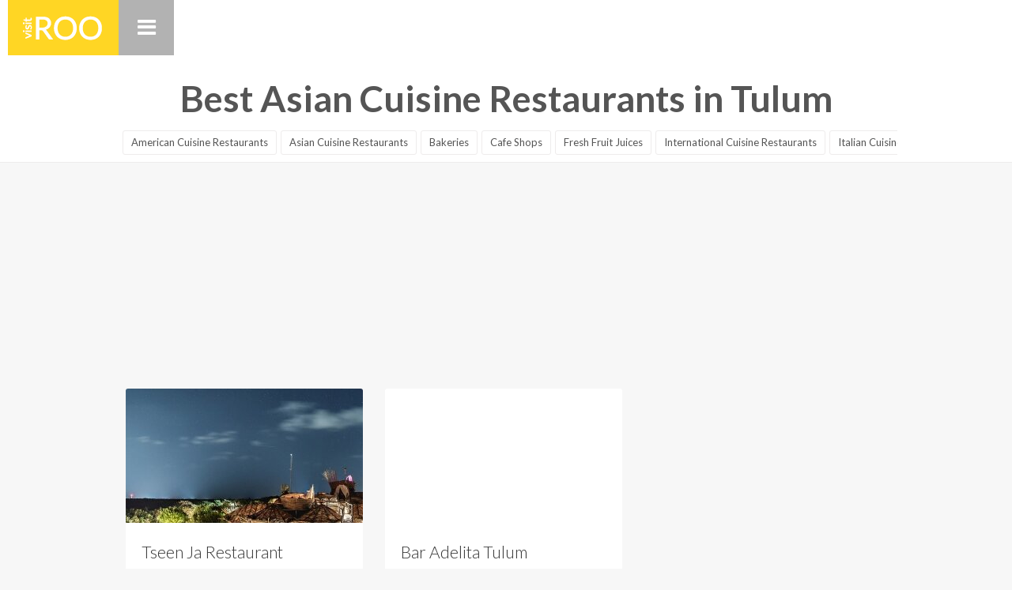

--- FILE ---
content_type: text/html; charset=utf-8
request_url: https://visitroo.com/Tulum/Asian_Cuisine
body_size: 3443
content:
<!DOCTYPE html>
<html>
<head>
  <meta charset="utf-8">
  <meta name="viewport" content="initial-scale=1, maximum-scale=1, minimum-scale=1, user-scalable=0, width=device-width">
  <link rel="shortcut icon" href="/favicon.ico" type="image/x-icon">
  <link rel="publisher" href="https://plus.google.com/u/0/+GorooMx1">
  <meta name="verifyownership" content="6a54c1fd397dbcbaba429de43010043c">
  <title>Best Asian Cuisine Restaurants in Tulum Quintana Roo Mexico</title>
  <meta name="description" content="Asian Cuisine Restaurants in Tulum Quintana Roo Mexico. Find the Best Asian Cuisine Restaurants in Tulum Quintana Roo. Tulum Asian Cuisine Restaurants. VisitRoo Mexico">
  <link rel="stylesheet" type="text/css" href="/css/site/main.css?v=208">
  <script type="text/javascript" src="/js/jquery/jquery.min.js?v=192"></script>
  <link rel="stylesheet" href="/js/tools/fancybox/source/jquery.fancybox.css?v=2.1.5" type="text/css" media="screen">
  <script type="text/javascript" src="/js/tools/fancybox/source/jquery.fancybox.pack.js?v=2.1.5"></script>
  <link rel="stylesheet" href="/js/tools/fancybox/source/helpers/jquery.fancybox-thumbs.css?v=1.0.7" type="text/css" media="screen">
  <script type="text/javascript" src="/js/tools/fancybox/source/helpers/jquery.fancybox-thumbs.js?v=1.0.7"></script>
  <meta property="fb:app_id" content="1446960892212584">
</head>
<body>
  <div class="screen-block hidden"></div>
  <header>
    <nav>
      <a href="/" title="VisitRoo Mexico" id="logo_link">VisitRoo Mexico</a>
      <div id="userbox">
        <button id="menu_button" aria-label="Open sidebar"><i class="fa fa-bars" aria-hidden="true"></i></button>
      </div>
      <div id="dm">
        <div id="dm_in">
          <div id="dm_search">
            <form id="search_form" method="post" action="/search" name="search_form">
              <fieldset style="display:none;">
                <input type="hidden" name="_method" value="POST">
              </fieldset><input name="data[CompanySearch][query]" type="text" class="search_index_input" autocapitalize="off" autocorrect="off" autocomplete="off" placeholder="Search here ..." value="" id="CompanySearchQuery"><a href="#" onclick="$('#search_form').submit(); return false;" class="search_index_submit"><i class="fa fa-search" aria-hidden="true"></i></a><input type="submit" class="hidden" value="Search">
            </form>
          </div>
          <ul class="dm_nav">
            <li>
              <a href="/">Home Page</a>
            </li>
            <li>
              <a href="/contact-us">Contact Us</a>
            </li>
            <li>
              <a href="/categories">Categories</a>
            </li>
            <li>
              <a href="/articles">Features</a>
            </li>
            <li>
              <a href="/about-us">About Us</a>
            </li>
          </ul>
          <h6>PLACE OWNER?</h6>
          <ul class="dm_nav">
            <li>
              <a href="/signup">Submit your Place</a>
            </li>
            <li>
              <a href="/sign-in">Sign in</a>
            </li>
          </ul>
          <h6>DESTINATIONS</h6>
          <ul class="dm_nav">
            <li>
              <a href="/Playa_del_Carmen">Playa del Carmen</a>
            </li>
            <li>
              <a href="/Tulum">Tulum</a>
            </li>
            <li>
              <a href="/Cancun">Cancun</a>
            </li>
            <li>
              <a href="/Cozumel">Cozumel</a>
            </li>
            <li>
              <a href="/Holbox">Holbox</a>
            </li>
            <li>
              <a href="/Akumal">Akumal</a>
            </li>
            <li>
              <a href="/Bacalar">Bacalar</a>
            </li>
            <li>
              <a href="/Isla_Mujeres">Isla Mujeres</a>
            </li>
            <li>
              <a href="/Puerto_Aventuras">Puerto Aventuras</a>
            </li>
            <li>
              <a href="/Puerto_Morelos">Puerto Morelos</a>
            </li>
            <li>
              <a href="/Mahahual">Mahahual</a>
            </li>
          </ul>
        </div><a href="#" id="dm_close" title="Close sidebar"><i class="fa fa-window-close" aria-hidden="true"></i></a>
      </div>
    </nav>
  </header>
  <div id="page">
    <div id="wrapper">
      <div id="def_header">
        <section>
          <h1>Best Asian Cuisine Restaurants in Tulum</h1>
          <div id="filters">
            <ul>
              <li>
                <a href="/Tulum/American_Cuisine" title="American Cuisine Restaurants">American Cuisine Restaurants</a>
              </li>
              <li>
                <a href="/Tulum/Asian_Cuisine" title="Asian Cuisine Restaurants">Asian Cuisine Restaurants</a>
              </li>
              <li>
                <a href="/Tulum/Bakeries" title="Bakeries">Bakeries</a>
              </li>
              <li>
                <a href="/Tulum/Cafe_Shops" title="Cafe Shops">Cafe Shops</a>
              </li>
              <li>
                <a href="/Tulum/Fresh_Fruit_Juices" title="Fresh Fruit Juices">Fresh Fruit Juices</a>
              </li>
              <li>
                <a href="/Tulum/International_Cuisine" title="International Cuisine Restaurants">International Cuisine Restaurants</a>
              </li>
              <li>
                <a href="/Tulum/Italian_Cuisine" title="Italian Cuisine Restaurants">Italian Cuisine Restaurants</a>
              </li>
              <li>
                <a href="/Tulum/Japanese_Cuisine" title="Japanese Cuisine Restaurants">Japanese Cuisine Restaurants</a>
              </li>
              <li>
                <a href="/Tulum/Mediterranean_Cuisine" title="Mediterranean Cuisine Restaurants">Mediterranean Cuisine Restaurants</a>
              </li>
              <li>
                <a href="/Tulum/Mexican_Cuisine" title="Mexican Cuisine Restaurants">Mexican Cuisine Restaurants</a>
              </li>
              <li>
                <a href="/Tulum/Pizza" title="Pizza">Pizza</a>
              </li>
              <li>
                <a href="/Tulum/Seafood_Cuisine" title="Seafood Cuisine Restaurants">Seafood Cuisine Restaurants</a>
              </li>
              <li>
                <a href="/Tulum/Spanish_Cuisine" title="Spanish Cuisine Restaurants">Spanish Cuisine Restaurants</a>
              </li>
              <li>
                <a href="/Tulum/Steakhouse" title="Steakhouse ">Steakhouse</a>
              </li>
              <li>
                <a href="/Tulum/Sushi" title="Sushi ">Sushi</a>
              </li>
              <li>
                <a href="/Tulum/Thai_Cuisine" title="Thai Cuisine">Thai Cuisine</a>
              </li>
              <li>
                <a href="/Tulum/Takeaway_Food" title="Takeaway Food">Takeaway Food</a>
              </li>
              <li>
                <a href="/Tulum/Vegetarian_Cuisine" title="Vegetarian Cuisine Restaurants">Vegetarian Cuisine Restaurants</a>
              </li>
              <li>
                <a href="/Tulum/Wine_Bars" title="Wine Bars">Wine Bars</a>
              </li>
            </ul>
          </div>
        </section>
      </div>
      <div id="content">
        <div class="banner_top acenter">
          <ins class="adsbygoogle" style="display:inline-block;width:970px;height:250px" data-ad-client="ca-pub-7446323077007767" data-ad-slot="4209950748"></ins> 
          <script>

          (adsbygoogle = window.adsbygoogle || []).push({});
          </script>
        </div>
        <div class="companies_list_container">
          <div class="company">
            <a href="/place/Tseen_Ja_Restaurant_3601"><img src="/img/mx/a/1551434635_37555.jpg" width="300" height="170" class="image" alt=""></a>
            <h4><a href="/place/Tseen_Ja_Restaurant_3601" title="Tseen Ja Restaurant">Tseen Ja Restaurant</a><i>Carretera Tulum Ruinas Km 5 Zona H</i></h4>
            <div class="desc">
              Tseen Ja brings the harmonious fusion of Japanese and Mexican cuisines to AZULIK. We invite you to enjoy gastronomic creations inspired by Japanese
            </div>
          </div>
          <div class="company">
            <a href="/place/Bar_Adelita_2443"><img src="/img/mx/m/1409836349_96653.jpg" width="300" height="170" class="image" alt=""></a>
            <h4><a href="/place/Bar_Adelita_2443" title="Bar Adelita Tulum">Bar Adelita Tulum</a><i>Carrretera Tulum - Punta Allen Km.</i></h4>
            <div class="desc">
              Amazing location, great staff, and amazing food choices!! Grab some green ceviche, a corona and you’re all set!!!!
            </div>
          </div>
          <div class="clear"></div>
        </div>
        <div class="clear"></div>
      </div>
    </div>
  </div>
  <script>
  function scrollWin(el_id){
        $('html, body').animate({
                scrollTop: $("#"+el_id).offset().top-80
        }, 2000);
  } 
  </script>
  <div id="joinbox" class="hidden"></div>
  <script>
  function scrollWin(el_id){
        $('html, body').animate({
                scrollTop: $("#"+el_id).offset().top-80
        }, 2000);
  } 
  </script>
  <footer>
    <section>
      <div class="footer_about">
        <h5>About VisitRoo</h5>Welcome to visitroo.com! This portal is a one-stop place for everything you need to know about Mexico's Caribbean Coast. Here, we'll show you the must see destinations and must do activities for a fascinating Quintana Roo experience. Find out where to visit, what to see and the best places to eat and stay. Get ready for a trip of lifetime in Playa del Carmen, Cancun, Cozumel, Tulum, Akumal, Isla Mujeres, Holbox island and Bacalar!
      </div>
      <div class="footer_interests">
        <h5>Interests</h5>
        <ul>
          <li>
            <a href="/QRoo/Restaurants" title="Restaurants">Restaurants</a>
          </li>
          <li>
            <a href="/QRoo/Mexican_Cuisine" title="Mexican Cuisine Restaurants">Mexican Cuisine Restaurants</a>
          </li>
          <li>
            <a href="/QRoo/Hotels" title="Hotels">Hotels</a>
          </li>
          <li>
            <a href="/QRoo/Things_to_Do" title="Things to Do">Things to Do</a>
          </li>
          <li>
            <a href="/QRoo/Attractions" title="Attractions">Attractions</a>
          </li>
          <li>
            <a href="/QRoo/Adventure" title="Adventure">Adventure</a>
          </li>
          <li>
            <a href="/QRoo/Beach_clubs" title="Beach clubs">Beach clubs</a>
          </li>
          <li>
            <a href="/QRoo/Beaches" title="Beaches">Beaches</a>
          </li>
          <li>
            <a href="/QRoo/Cenotes" title="Cenotes">Cenotes</a>
          </li>
          <li>
            <a href="/QRoo/Diving" title="Diving">Diving</a>
          </li>
          <li>
            <a href="/QRoo/Massage" title="Massage">Massage</a>
          </li>
          <li>
            <a href="/QRoo/Mayan_Ruins" title="Mayan Ruins">Mayan Ruins</a>
          </li>
          <li>
            <a href="/QRoo/Tours_Travel" title="Tours &amp; Travel">Tours &amp; Travel</a>
          </li>
          <li>
            <a href="/QRoo/Bars" title="Bars">Bars</a>
          </li>
          <li>
            <a href="/QRoo/Real_Estate" title="Real Estate Agencies">Real Estate Agencies</a>
          </li>
        </ul>
      </div>
      <div class="footer_destinations">
        <h5>Destinations</h5>
        <ul>
          <li>
            <a href="/Playa_del_Carmen">Playa del Carmen</a>
          </li>
          <li>
            <a href="/Cancun">Cancun City</a>
          </li>
          <li>
            <a href="/Tulum">Tulum</a>
          </li>
          <li>
            <a href="/Cozumel">Cozumel Island</a>
          </li>
          <li>
            <a href="/Akumal">Akumal</a>
          </li>
          <li>
            <a href="/Isla_Mujeres">Isla Mujeres</a>
          </li>
          <li>
            <a href="/Holbox">Holbox Island</a>
          </li>
          <li>
            <a href="/place/Isla_Contoy_1574">Isla Contoy</a>
          </li>
          <li>
            <a href="/Bacalar">Laguna Bacalar</a>
          </li>
        </ul>
      </div>
      <div class="clear"></div>
      <div class="footer_social">
        <h5>Let's be friends!</h5><i class="fa fa-pinterest-p" aria-hidden="true"></i> <i class="fa fa-youtube" aria-hidden="true"></i> <i class="fa fa-twitter" aria-hidden="true"></i> <i class="fa fa-google-plus" aria-hidden="true"></i> <i class="fa fa-facebook" aria-hidden="true"></i>
      </div><br>
      <br>
      <div id="copyright" class="acenter">
        Copyright &copy; 2024 VisitRoo Mexico
      </div>
    </section>
  </footer>
  <script>
        [
        '//fonts.googleapis.com/css?family=Lato:300,400,700,300italic',
        'https://maxcdn.bootstrapcdn.com/font-awesome/4.7.0/css/font-awesome.min.css'
    ].forEach(function(src) {
                var css = document.createElement('link');
                css.href = src;
                css.rel = 'stylesheet';
                css.type = 'text/css';
                document.head.appendChild(css);
    });

    [
        '/js/main.js?v=208'
    ].forEach(function(src) {var script = document.createElement('script');script.src = src;script.async = false;document.head.appendChild(script);});
  </script>
  <script type="text/javascript" src="//dsms0mj1bbhn4.cloudfront.net/assets/pub/shareaholic.js" data-shr-siteid="e99fb165d14b04a94515bfa1e9d8b7bb" data-cfasync="false" async="async"></script>
<script defer src="https://static.cloudflareinsights.com/beacon.min.js/vcd15cbe7772f49c399c6a5babf22c1241717689176015" integrity="sha512-ZpsOmlRQV6y907TI0dKBHq9Md29nnaEIPlkf84rnaERnq6zvWvPUqr2ft8M1aS28oN72PdrCzSjY4U6VaAw1EQ==" data-cf-beacon='{"version":"2024.11.0","token":"2cdd2376bb85499298b29a74e4eb45ab","r":1,"server_timing":{"name":{"cfCacheStatus":true,"cfEdge":true,"cfExtPri":true,"cfL4":true,"cfOrigin":true,"cfSpeedBrain":true},"location_startswith":null}}' crossorigin="anonymous"></script>
</body>
</html>


--- FILE ---
content_type: text/css;charset=UTF-8
request_url: https://visitroo.com/css/site/main.css?v=208
body_size: 4783
content:
*{margin:0;padding:0}html{overflow-y:scroll}body{background:#fff;font-size:13px;color:#666;font-family:Arial,helvetica,sans-serif}ol,ul,li{list-style:none;margin:0}ul li{margin:0;padding:0}a,img{outline:none;border:none;color:#000;text-decoration:none}p{margin:0 0 15px;line-height:1.4em;font-size:1.2em}aside{font-style:italic;font-size:.9em}article,aside,details,figcaption,figure,footer,header,hgroup,menu,nav,section{display:block}body{font:14px Lato,Arial,sans-serif;font-weight:400;text-rendering:optimizelegibility;line-height:165%;color:#555;background:#f7f7f7}#wrapper{width:100% margin:auto}header{height:70px;width:100%;position:absolute;top:0;left:0;z-index:9999}header nav{position:relative;margin:0 10px}#top{background-position:center center;-webkit-background-size:cover;-moz-background-size:cover;-o-background-size:cover;background-size:cover;background-repeat:no-repeat;height:500px;position:relative;background-color:#2c3e50}#top_cmp{height:400px;background-color:#a1ced1;border-radius:3px;width:990px}#heading{padding:90px 10px 30px}#heading p{font-size:12px;padding-top:10px}section{max-width:990px;margin:0 auto;position:relative}#heading .info{padding:5px 0;font-size:13px;float:left}#heading .label{font-size:14px;line-height:22px;float:left}#heading a{color:#fff}#def_header{background:#fff;padding:100px 10px 0;border-bottom:solid 1px #eeecec;text-align:center}#top_strip{background:-moz-linear-gradient(top,rgba(0,0,0,0) 0,rgba(0,0,0,0.45) 100%);background:-webkit-linear-gradient(top,rgba(0,0,0,0) 0,rgba(0,0,0,0.45) 100%);background:-o-linear-gradient(top,rgba(0,0,0,0) 0,rgba(0,0,0,0.45) 100%);background:-ms-linear-gradient(top,rgba(0,0,0,0) 0,rgba(0,0,0,0.45) 100%);filter:progid:DXImageTransform.Microsoft.gradient(startColorstr='#00000000',endColorstr='#a6000000',GradientType=0);background-repeat:repeat;position:absolute;bottom:0;width:100%;height:60px}#top_inner{margin:0 auto;padding-top:230px;height:270px;max-width:990px;position:relative}#top_inner h1{font-size:58px;line-height:60px;font-weight:700;color:#fff;text-shadow:0 0 15px rgba(0,0,0,.6);text-align:center;position:relative}.categories{padding:30px 0 0;overflow-x:auto;-webkit-overflow-scrolling:touch;height:125px}.categories ul{width:1600px;height:110px}.categories ul li{float:left;margin-right:10px;margin-bottom:10px}.categories ul li a{font-size:13px;color:#555;width:150px;height:40px;padding-top:70px;background:silver;text-align:center;display:block;border-radius:3px;background:#fff;background-position:center 20px;background-repeat:no-repeat;background-color:#fff;box-shadow:0 1px 1px rgba(0,0,0,.1)}#comments{border-radius:2px;border:solid 1px #eeecec;background:#fff;float:left;width:523px;margin-top:30px;margin-bottom:10px;background:#fff url(../../img/site/comments.png) 30px 30px no-repeat}#comments section{padding:30px 30px 30px 100px;min-height:265px}#comments .comments_links{height:35px}#content{max-width:990px;min-height:300px;margin:0 auto;position:relative}.wblock{background:#fff;padding:30px;margin:15px 0}h1{font-size:46px;line-height:50px;padding-top:0;padding-bottom:10px}.info{padding-bottom:10px;clear:both;font-size:15px;font-weight:300}.info span{float:left;width:80px;font-weight:700}.today{color:green}footer{background:#e3e3e3;margin-top:50px;padding:40px 0 10px;font-size:14px;font-weight:300}footer h5{font-size:14px;padding-bottom:10px;text-transform:uppercase}footer a{color:#555}footer a:hover{color:#d15c4b}.footer_about{width:450px;float:left}.footer_interests,.footer_destinations{float:left;margin-left:40px;width:300px}.footer_destinations{width:150px}.footer_interests ul li{width:50%;float:left}.footer_social{text-align:center;width:250px;margin:0 auto 30px}.footer_social a{width:40px;height:40px;line-height:40px;display:block;float:left;background:#fff;margin:0 5px}ul.categories_list{padding:10px}ul.categories_list li{width:200px;float:left;padding-bottom:20px;margin-right:35px}ul.categories_list li span{font-size:11px;padding-left:5px;color:#999;display:none;float:right;background:#fff;padding:2px 5px;border-radius:2px}ul.categories_list li a{font-size:17px;color:#282828;line-height:25px;text-transform:uppercase}ul.categories_list li a:hover{text-decoration:underline;color:#000}ul.categories_list li ul li{width:auto;float:none;padding:5px 0;border-bottom:solid 1px #e3e3e3;margin-right:0}ul.categories_list li ul li:last-child{border:0}ul.categories_list li ul li a{font-weight:300;font-size:13px;color:gray;text-transform:none}#logo_link{width:140px;height:70px;background:url(../../img/site/logo.png?v=4) 0 0 no-repeat;text-indent:-9999px;float:left}.first_char_text:first-letter{text-transform:uppercase;font-size:30px;font-size:30px;float:left;margin-right:5px;line-height:30px}.company{float:left;width:300px;height:330px;margin-right:42px;margin-bottom:42px;margin:0 14px 28px;font-size:12px;border-radius:3px;position:relative;background:#fff}.company .image{-webkit-border-top-left-radius:3px;-webkit-border-top-right-radius:3px;-moz-border-radius-topleft:3px;-moz-border-radius-topright:3px;border-top-left-radius:3px;border-top-right-radius:3px}.company:hover .image{-webkit-filter:contrast(120%);-moz-filter:contrast(120%);filter:contrast(120%)}.company a{line-height:0}.company h4{height:30px;display:block;padding:15px 20px;position:relative}.company h4 a{color:#333;line-height:30px;text-decoration:none;font-weight:300;font-size:21px;overflow:hidden;display:block;height:32px}.company h4 i{font-weight:300;font-size:13px}.company .desc{margin:15px 20px 0;line-height:16px;font-weight:300;height:60px}#map_canvas{position:relative;height:300px}.gm_bg{background:url(../../img/site/map_bg.jpg?v=2) repeat-x #ececec;height:80px!important;margin:0!important}#show_map{position:absolute;top:0;left:0;width:100%;height:80px;line-height:80px;font-size:12px;color:#fff;text-align:center;text-transform:uppercase;letter-spacing:1px;color:#000;font-weight:400}.company h4 span{background:#333;background:#aedbde;color:#fff;padding:5px;width:30px;line-height:30px;border-radius:20px;margin-right:10px;border:solid 2px #fff}.company h4 i{display:block;overflow:none}.company .label{background:#23ba9b;background-position:initial initial;background-repeat:initial initial;color:#fff;font-size:13px;font-weight:400;padding:3px 10px;position:absolute;top:10px;left:-5px;z-index:1}.company_orange{margin-bottom:0;height:250px}.company_orange .label{background:#fdb166}.company_orange h4{padding-bottom:20px}.company_collection{margin-bottom:30px}.collection_city{text-align:center;padding-top:5px}.collection_city a{color:#fff;font-weight:200;font-size:16px;text-shadow:rgba(0,0,0,.3) 0 0 3px}.article{height:340px}.article_text,.article_text p{line-height:24px;font-weight:300}.article_text p{padding-bottom:18px}.article_text img:first-child{float:left;padding-right:30px;padding-bottom:10px}#search_index{width:460px;height:45px;position:reltive;box-shadow:rgba(0,0,0,.3) 0 0 10px;margin:20px auto 0}#search_index .search_index_input{width:370px;padding:0 20px;line-height:45px;height:45px;float:left;border:0;font-size:18px;color:#555;font-weight:300;outline:none;-webkit-border-radius:0;-webkit-border-top-left-radius:3px;-webkit-border-bottom-left-radius:3px;-moz-border-radius:0;-moz-border-radius-topleft:3px;-moz-border-radius-bottomleft:3px;border-radius:0;border-top-left-radius:3px;border-bottom-left-radius:3px}.search_index_submit{width:20px;height:45px;line-height:45px;padding:0 15px;position:relative;font-weight:700;font-size:21px;float:left;text-align:center;border-top-right-radius:3px;border-bottom-right-radius:3px;background:#fff}.search_index_submit:hover{background:#f7f7f7}#userbox{float:left;position:relative}#filters{background:#fff;font-weight:300;height:45px;padding-left:10px;overflow-x:auto;-webkit-overflow-scrolling:touch}#filters section{margin:0 10px;font-size:18px;padding-top:15px;padding-bottom:15px}#filters ul{padding-top:5px}#filters ul li{display:table-cell;padding:0 5px 0 0}#filters ul li a{font-size:13px;padding:3px 10px;color:#555;white-space:nowrap;border:solid 1px #eeecec;border-radius:3px;display:block;font-weight:400}ul.toppath{font-size:12px;line-height:20px;padding:10px}ul.toppath li{display:inline;padding-right:7px;padding-left:0}ul.toppath li a{margin-right:7px;color:#333;text-decoration:none;font-size:12px}ul.toppath li a:hover{color:#000}ul.toppath li:first-child{padding-left:0}ul.toppath li:last-child{padding-right:0;background:0 0}#top_strip section{max-width:990px;margin:0 auto;padding-top:20px;height:40px;position:relative}.pr_toppath ul li,.pr_toppath ul li a{color:#fff;font-size:13px;font-weight:300}.pr_toppath ul li a:hover{color:#fff;text-decoration:underline}.pr_review{font-size:36px;line-height:40px;font-weight:700;color:#fff;position:absolute;left:10px;bottom:0}.pr_review a{font-size:12px;font-weight:400;color:#fff}.review{width:auto;padding:20px 30px;border-bottom:solid 1px #f7f7f7;position:relative;font-weight:300;min-height:60px;margin:0 -30px}.review:nth-child(1){border:0}.stars{font-size:21px;line-height:22px;height:30px}.stars .fa-fw{width:24px;margin:0;padding:0;text-align:left}.stars .fa-star,.stars .fa-star-half-o{color:#ee9116}.review time{padding-left:15px}.review h2{margin:0}.review .reply{margin:10px 0 10px 20px;border-radius:2px;border:solid 3px #e0e6c5;padding:10px;width:500px}.pages_container a,.pages_container a:visited,.page_current,.page_text,.page_gap{display:block;line-height:70px;padding:0 25px;font-weight:700;float:left;margin:0;border:1px solid #f9f9f9;border-width:1px}.page_gap{padding:0 5px}.pages_container .total{clear:both;line-height:60px}.page_current{font-weight:700;background:#fff;color:#ef6d3b}.pages_container a:hover{background:#fff}.cities{position:relative;width:100%;height:215px;overflow-x:auto;-webkit-overflow-scrolling:touch}.cities_in{width:1765px;height:200px}.mosaic{display:block;position:relative;float:left;margin-right:10px;width:150px;height:200px;background:#fff;background-position:top center;-webkit-background-size:cover;-moz-background-size:cover;-o-background-size:cover;border-radius:3px}.mosaic h5{position:absolute;bottom:0;width:100%;height:50px;font-size:21px;line-height:23px;color:#fff;text-shadow:0 0 8px rgba(0,0,0,.9);font-weight:400;z-index:1;text-align:center;padding-top:15px;padding-bottom:10px;background-image:linear-gradient(to top,rgba(0,0,0,0.5),rgba(255,255,255,0));-webkit-border-bottom-right-radius:3px;-webkit-border-bottom-left-radius:3px;-moz-border-radius-bottomright:3px;-moz-border-radius-bottomleft:3px;border-bottom-right-radius:3px;border-bottom-left-radius:3px}.destination{display:block;border-radius:2px;height:120px;width:450px;background-size:100% auto;background-position:center center;background-repeat:no-repeat;margin-bottom:30px}.destination h4{line-height:120px;font-size:36px;color:#fff;text-shadow:0 0 1px #000;text-align:center;font-weight:300}.locations{padding:9px 10px 9px 35px;float:right;font-size:16px;line-height:20px;font-weight:200;background:url(../../img/site/marker_white.png?v=1) 5px 7px no-repeat;color:#fff;z-index:6;position:relative;margin-right:10px;margin-top:10px;border:solid 1px #fff}.location_choose{background:url(../../img/site/location_arrow.png) center right no-repeat;padding-right:20px;display:inline}.locations:hover{cursor:pointer}.locations ul{display:none;margin:0;padding-top:10px}.locations ul li{display:block;padding:15px 10px 0 0;margin:0}.locations ul li a{color:#fff;display:block}.locations ul li a:hover{color:#e37695}ul.location_reviews{padding-top:10px}ul.location_reviews li{padding-bottom:20px;font-weight:300}#company_rate{position:absolute;right:0;top:-5px}#company_rate .rate{display:block;background:#6bc7b8;color:#fff;font-size:24px;font-weight:700;width:60px;height:60px;line-height:60px;border-radius:50%;margin-right:10px;text-align:center;border:solid 2px #fff}#company_rate .counts{font-weight:400;font-size:12px;padding-top:5px;text-align:center}#important,#important a{color:#fff;line-height:22px;text-align:center;font-size:22px;font-weight:300;text-shadow:0 0 3px #000;width:990px;margin:175px auto 0;z-index:99999;position:relative}#important a:hover{text-decoration:underline}a.city_webcam{background:url(../../img/site/webcam.png?v=1) 0 0 no-repeat;width:48px;height:48px;float:left;display:block;text-indent:-9999px;margin-top:-20px;margin-right:20px}.city_icons{float:left;margin-top:10px;padding-left:100px}.city_icons a{display:block;width:132px;height:68px;padding-top:37px;line-height:100px;background-position:center center;background-repeat:no-repeat;font-size:14px;font-weight:300;text-align:center;color:#555;float:left;margin:0 10px 0 0}#cats_and_tags a{line-height:20px;padding:2px 10px;border:solid 1px #eeecec;font-size:12px;font-weight:300;margin-right:5px;margin-bottom:5px;border-radius:2px;color:#555;display:block;float:left;font-weight:400}#cats_and_tags a:hover{border-color:#cfcfcf;color:#000}a{color:#2486b4}#bottom{height:5px;background:#fed523}#gallery{position:relative;overflow-x:auto;-webkit-overflow-scrolling:touch;margin:20px 0;height:160px;-moz-border-radius:3px;-webkit-border-radius:3px;border-radius:3px}#gallery img{width:150px;height:150px}#gallery_in{background:#fff;height:150px}#gallery .gallery_image{display:table-cell}.companies_empty{text-align:center;padding:0 10px}#see_more_photos,#write_review{position:absolute;bottom:10px;right:10px;width:auto;padding:5px 15px;text-align:center;color:#fff;font-size:13px;font-weight:400;background-color:rgba(0,0,0,.3)}#write_review{left:10px;right:auto}.group:before,.group:after{content:"";display:table}.group:after{clear:both}.group{zoom:1}.location_map{margin-top:30px;width:522px!important;height:325px!important;float:left}.clear{clear:both;line-height:0;font-size:0}.hidden{display:none}h2{font-size:28px;line-height:30px;font-weight:300;padding:20px 0 10px}h3{font-size:24px;line-height:27px;font-weight:700;padding:0 0 20px}h2.bigh2{font-size:31px;line-height:22px;font-weight:300;padding:15px 0 30px;margin-top:40px;text-align:center}h2.bigh2 strong{background:#f7f7f7;padding:0 20px;font-weight:300;box-shadow:0 0 20px 8px #f7f7f7}h2.bigh2 span{display:block;font-size:16px;line-height:18px;border-top:solid 1px #c2c2c2;margin-top:-10px;padding:25px 10px 0}h2.noresults{background:url(../../img/site/notfound.png) center top no-repeat;padding-top:140px}.input label{text-align:left;font-weight:700;padding:6px 10px 6px 0;font-size:14px;display:block}.input{padding:0 0 12px;clear:both}.input label i{font-size:12px;margin-left:10px;font-style:normal;font-weight:300}.input input,.input select,.input textarea,.pretty_input{border:solid 1px #dddcdc;padding:8px 10px;color:#242424;font-size:14px;line-height:20px;-webkit-border-radius:2px;-moz-border-radius:2px;border-radius:2px;-webkit-box-sizing:border-box;-moz-box-sizing:border-box;box-sizing:border-box;display:block;width:100%;position:relative}.input select{width:100px}.input select:hover,input[type=submit],input[type=button]{cursor:pointer}.input textarea{height:100px;resize:vertical}.input span{font-weight:700;font-size:12px;color:#c40000}.submit{padding:10px 0}.submit .submit_back{display:block;width:50%;text-align:left;margin-top:20px}.submit input[type=submit],.submit input[type=button],a.def_button{text-transform:uppercase;font-size:12px;line-height:34px;height:34px;text-align:center;display:block;width:30%;background:#3e3e3e;color:#fff;letter-spacing:1px;font-weight:400;border:0}.submit input[type=submit]:hover,a.def_button:hover{background:#3e3e3e}.checkbox{padding:5px 0;width:auto}.checkbox label{text-align:right;padding:0 10px 0 8px;display:inline;width:auto;float:none}.checkbox input{width:auto;background:0 0;border:0}.checkbox fieldset{width:400px;background:#fcfcfc;border:0}.error-message{font-size:13px;line-height:20px;color:#e2574c;font-weight:300}.checkbox .error-message{padding-left:0}span.explain{font-size:11px;color:#404040;font-weight:lighter;padding-left:10px}.explanation,.explanation_big{font-size:13px;color:#404040;padding-bottom:10px;display:block;font-weight:300}fieldset{border:0}fieldset.simple{border:0}.submit_button{border:0;width:83px;height:23px;cursor:pointer;color:#fff;font-weight:700;font-size:12px}.align_center,.acenter{text-align:center}.align_left,.aleft{text-align:left}.align_right,.aright{text-align:right}.small_text,.small{font-size:11px}.fleft{float:left;clear:none}.fright,a.fright{float:right;clear:none}.bold{font-weight:700}.success_alert,.error_alert{background-color:#f7f7f7;background-position:20px center;background-repeat:no-repeat;margin-top:15px;padding:20px;font-size:19px;font-weight:300;line-height:22px;-webkit-border-radius:2px;-moz-border-radius:2px;border-radius:2px;border:solid 1px #e2e7e2;margin-bottom:20px}.error_alert{border-color:red}#message_box{font-size:16px;z-index:9999;text-align:center;background:#fff;height:50px;background:#f9edbe}#message_box_text{color:#000;width:990px}#message_box_text div{display:inline}.screen-block,.screen-paint{background-color:rgba(0,0,0,.498039);background-position:initial initial;background-repeat:initial initial;height:100%;left:0;position:fixed;top:0;width:100%;z-index:5}.screen-paint{background:#a1ced1}#importantmsg{width:200px;height:170px;background:#fff;position:fixed;top:50%;left:50%;margin-top:-150px;margin-left:-150px;z-index:9999;-webkit-border-radius:50%;-moz-border-radius:50%;border-radius:50%;font-size:31px;line-height:40px;font-weight:300;text-align:center;padding:80px 50px 50px}#user_name{font-size:32px;font-weight:300;text-align:center;line-height:50px;padding-bottom:10px;margin-top:-30px;background:#a1ced1;z-index:1;position:relative;text-transform:uppercase}.banner_top{margin:15px 0}table{width:100%;border-collapse:collapse;border-spacing:0;margin:10px 0}table th,table td{text-align:left;border-top:solid 1px #e2e7e2;padding:5px 10px;background-color:#f7f7f7}table th{font-weight:700}#menu_button{height:70px;width:70px;font-size:27px;color:#fff;background:0 0;border:0;float:right;background:rgba(0,0,0,.3)}#menu_button:hover{cursor:pointer}#dm{position:fixed;top:0;left:-280px;width:280px;height:100%;background:#303341;z-index:99999;overflow-y:auto}#dm_in{padding:50px 20px}.dm_nav{padding-top:0;clear:both}.dm_nav a{display:block;line-height:35px;color:#fff;font-size:16px;text-align:center}.dm_nav a:hover{color:silver}#dm_search{width:240px;height:60px;position:relative}#dm_search .search_index_input{width:150px;padding:0 20px;line-height:45px;height:45px;float:left;border:0;font-size:18px;color:#555;font-weight:300;outline:none;-webkit-appearance:none;-webkit-border-radius:0;-webkit-border-top-left-radius:3px;-webkit-border-bottom-left-radius:3px;-moz-border-radius:0;-moz-border-radius-topleft:3px;-moz-border-radius-bottomleft:3px;border-radius:0;border-top-left-radius:3px;border-bottom-left-radius:3px}#dm .username{width:160px;line-height:20px;height:20px;overflow-x:hidden;font-size:16px}#dm .usergroup{line-height:30px;font-size:11px;text-transform:uppercase;color:silver}#dm .userimage{float:left;margin-right:10px}#dm .userimage,#dm .userimage i,#dm .userimage img{width:50px;height:50px;line-height:50px;background:#fff}#dm h6{padding:20px 0 10px;font-size:19px;text-align:center;color:#daf7a6}#dm_close{position:absolute;top:10px;right:30px;font-size:21px;color:#fff!important}#video iframe{width:100%!important}@media screen and (max-width:990px){#logo_link{height:50px;width:100px;background-size:auto 50px}#menu_button{width:50px;height:50px;font-size:21px}#top{height:400px}h1{font-size:40px!important;line-height:45px!important;padding:0 10px}#def_header{padding:80px 0 5px}#def_header h1{font-size:27px!important;line-height:30px!important;padding-bottom:10px}#top_cmp{width:auto;margin:10px 10px 0;height:300px}.cities_in{padding-left:10px}.toppath,#company_line section{padding-left:10px}.pr_review,.addthis_toolbox{padding-right:10px}.company_orange{margin-bottom:20px}.location_map{width:100%!important}#comments section{min-height:200px}.map_in_list{display:none}#index_cities section{margin:0 auto}.city_icons a{width:90px}.categories{padding-top:10px}.categories ul{width:1200px;padding-left:10px}.categories ul li a{width:110px}.submit input[type=submit],.submit input[type=button],a.def_button{width:100%}.review{width:auto;padding:15px;margin:0 -15px}footer section{padding:0 10px}.footer_about,.footer_interests,.footer_destinations{margin:0 0 30px;width:100%;text-align:center;clear:both}footer ul li{text-align:center;float:left;width:50%}#gallery{-moz-border-radius:0;-webkit-border-radius:0;border-radius:0}.wblock{padding:15px;margin:15px 10px}#video iframe{width:100%!important;height:200px}.pages_container{padding:0 15px}ul.categories_list li{width:100%}}@media screen and (max-width:480px){#top_inner{padding-top:150px;height:200px}#userbox{margin-right:10px}.company{float:none;margin:0 auto 20px}#search_index{width:270px}#search_index .search_index_input{width:180px}#search_index .search_index_submit{width:20px}#settings_link{top:8px;right:100px}#logout_link{top:8px;right:60px}#map_canvas{margin:0 -20px}.recaptcha_container{overflow:hidden;width:250px}#rc-imageselect,.g-recaptcha{transform:scale(.8);-webkit-transform:scale(.8);transform-origin:0 0;-webkit-transform-origin:0 0}}.wblock,a.def_button,.submit input[type=submit],.r_3px{-moz-border-radius:3px;-webkit-border-radius:3px;border-radius:3px}.r_50{-moz-border-radius:50%;-webkit-border-radius:50%;border-radius:50%}

--- FILE ---
content_type: text/js;charset=UTF-8
request_url: https://visitroo.com/js/main.js?v=208
body_size: 885
content:
/* FUNCTIONS */

function loadJS(src) {
	var script = document.createElement('script');
	script.src = src;
	script.async = true; 
	script.defer = true;
	document.head.appendChild(script);
}

function loadCSS(src) {
	var css = document.createElement('link');
	css.href = src;
	css.rel = 'stylesheet';
	css.type = 'text/css';
	document.head.appendChild(css);
}

function lockScreen() {
	$('html, body').css({'overflow': 'hidden', 'height': '100%'});
}

function unlockScreen() {
	$('html, body').css({'overflow': 'auto', 'height': 'auto'});
}


function loadGMap(callback_f, google_map_key) {
	
	var list = document.getElementsByTagName('script');
	
	for (i=0; i<list.length; i++) {
		if( list[i].src.match(/maps.googleapis.com/) ) {
			window[callback_f]();
			return;
		}
	}
		
	var po = document.createElement('script'); 
	po.type = 'text/javascript'; 
	po.async = true; 
	po.defer = true;
	po.src = 'https://maps.googleapis.com/maps/api/js?key='+google_map_key+'&callback='+callback_f;
	
	var s = document.getElementsByTagName('script')[0]; 
	s.parentNode.insertBefore(po, s);
}

var map_styles = [{"featureType": "landscape", "elementType": "geometry", "stylers": [{ hue: '#a1ced1' }]
},{"featureType": "road.highway", "elementType": "geometry", "stylers": [{"color": "#f77776"}, {"lightness": 0}]
},{"featureType": "road.arterial", "elementType": "geometry", "stylers": [{"color": "#f8aead"}, {"lightness": 0}]
},{"featureType": "water", "stylers": [{"color": "#a7e2ef"}]
},{ 'featureType': "poi", 'stylers': [ { visibility: "off" }]}];


if ( $( "#show_map" ).length ) {
	
	$('#show_map').click(function(e) {
		
		$('#map_canvas').removeClass('gm_bg');

		loadGMap('initMap', $('#map_canvas').data('map-key'));
		
		$(this).hide();
		
		e.preventDefault();
	});	
	


	var marker;
	var myLatlng;
	var map;
	
	var initMap = function() {    
 		
		var infowindow = new google.maps.InfoWindow();
		
		myLatlng = new google.maps.LatLng($('#map_canvas').data('map-ltd'), $('#map_canvas').data('map-lng'));

		var mapOptions = {
			zoom: 12,
			center: myLatlng,
			mapTypeId: google.maps.MapTypeId.ROADMAP,
			scrollwheel: false,
			streetViewControl: false,
		    zoomControlOptions: {
		      style: google.maps.ZoomControlStyle.SMALL,
		      position: google.maps.ControlPosition.TOP_LEFT
		    }
		}                                                                              

		map = new google.maps.Map(document.getElementById('map_canvas'), mapOptions);    

		map.set('styles', map_styles);

		marker = new google.maps.Marker({
			position: myLatlng, 
			map: map,
			title: 'Location',
			icon : '/img/site/marker_large.png'   
		}); 
	}
}


if ( $( "#show_oh" ).length ) {
	
	$('#show_oh').click(function(e) {
		$(this).hide();
		$('#oh_table').show();
		e.preventDefault();
	});	
}


$('#menu_button').click(function(e) {
	//$('.userlogged').hide();
	
	$( "#dm" ).animate({
	    left: "+=280",
	  }, 200 );	
	  
	lockScreen();

	if( $('#dm-screen-block').length ) {
		$('#dm-screen-block').show();
	}
	else {  
		$('header').after(function() {
			return $('<div class="screen-block" id="dm-screen-block"></div>').click(function(e) {
				$('#dm_close').click();
			});
		});
	}

	e.preventDefault();
});

$('#dm_close').click(function(e) {
	$('#dm-screen-block').hide();
	$('#dm').css('left', '-280px');
	unlockScreen();

	e.preventDefault();
});